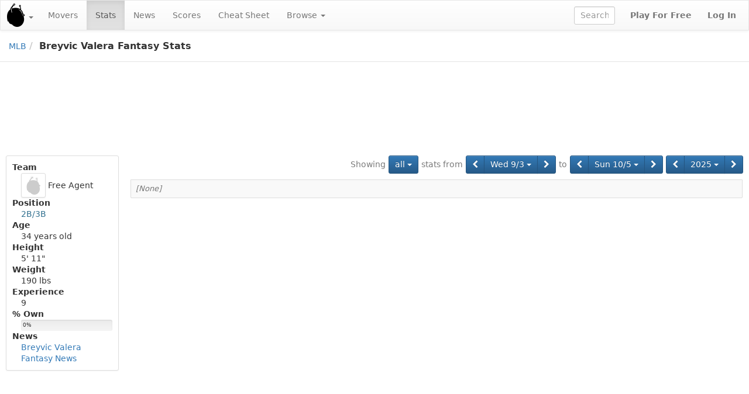

--- FILE ---
content_type: text/html;charset=UTF-8
request_url: https://www.fleaflicker.com/mlb/players/breyvic-valera-7040
body_size: 3735
content:
<!DOCTYPE html><html lang="en"><head><meta charset="utf-8"/><meta http-equiv="X-UA-Compatible" content="IE=edge"><title>Breyvic Valera Fantasy Stats · MLB</title><meta name="description" content="Breyvic Valera fantasy baseball stats, fantasy baseball analysis, fantasy baseball projections, fantasy baseball news and more"/><meta name="keywords" content="Breyvic Valera fantasy baseball,Breyvic Valera stats,Breyvic Valera news"/><meta name="viewport" content="width=device-width, initial-scale=1, user-scalable=no"/><meta name="msapplication-TileColor" content="#da532c"><meta name="theme-color" content="#ffffff"><link href="https://d1h60c43tcq0zx.cloudfront.net/static/css/global-daf4c996fa99386ece957a13305b9eb2.css" type="text/css" rel="stylesheet"/><script>if(typeof ga === "undefined") {(function(i,s,o,g,r,a,m){i['GoogleAnalyticsObject']=r;i[r]=i[r]||function(){(i[r].q=i[r].q||[]).push(arguments)},i[r].l=1*new Date();a=s.createElement(o), m=s.getElementsByTagName(o)[0];a.async=1;a.src=g;m.parentNode.insertBefore(a,m)})(window,document,'script','\/\/www.google-analytics.com\/analytics.js','ga');}ga('create', 'UA-211649-1', 'auto');var url='\/SPORT\/players\/SLUG-PLAYER_ID';var dimensions={'dimension1':'anonymous','dimension2':'WEB','dimension3':'mlb','dimension5':'other','dimension6':'none'};ga('set', 'title', 'Breyvic Valera Fantasy Stats · MLB');ga('set', 'location', window.location.href); ga('set', 'page', url); ga('send', 'pageview', dimensions);</script><link rel="apple-touch-icon" href="https://d1h60c43tcq0zx.cloudfront.net/static/images/icons/apple-touch-icon-f3d0ad2586e334ad16152ed2ea83733c.png" sizes="180x180"/><link rel="icon" href="https://d1h60c43tcq0zx.cloudfront.net/static/images/icons/favicon-32x32-e0e1ec321d3b3dc8dbeaea4b8ddbf488.png" type="image/png" sizes="32x32"/><link rel="icon" href="https://d1h60c43tcq0zx.cloudfront.net/static/images/icons/favicon-16x16-d9d20590e3ca93ca37a46f25354879fb.png" type="image/png" sizes="16x16"/><link rel="mask-icon" href="https://d1h60c43tcq0zx.cloudfront.net/static/images/icons/safari-pinned-tab-85a30343527e637b578a0341527e5b9b.svg" color="#5bbad5"/><link rel="shortcut icon" href="https://d1h60c43tcq0zx.cloudfront.net/static/images/icons/favicon-c33d3980604494e94fb0d096d2faff4f.ico" /><meta name="twitter:site" content="@fleaflicker"/><meta name="twitter:card" content="summary"/><meta name="twitter:title" content="Breyvic Valera Fantasy Stats · MLB"/><meta name="twitter:description" content="Breyvic Valera fantasy baseball stats, fantasy baseball analysis, fantasy baseball projections, fantasy baseball news and more"/><meta property="og:type" content="website"/><meta property="og:description" content="Breyvic Valera fantasy baseball stats, fantasy baseball analysis, fantasy baseball projections, fantasy baseball news and more"/><meta property="og:title" content="Breyvic Valera Fantasy Stats · MLB"/><meta property="og:image" content="https://d1h60c43tcq0zx.cloudfront.net/static/images/icons/apple-touch-icon-f3d0ad2586e334ad16152ed2ea83733c.png"/><meta property="og:site_name" content="Fleaflicker"/><meta property="og:title" content="Breyvic Valera Fantasy Stats · MLB"/><!--[if lt IE 9]><script src="//oss.maxcdn.com/libs/html5shiv/3.7.0/html5shiv.js"></script><script src="//oss.maxcdn.com/libs/respond.js/1.4.2/respond.min.js"></script><![endif]--><script async src="https://powerad.ai/script.js"></script></head><body class="mlb desktop "><nav class="navbar navbar-default" role="navigation"><div class="navbar-header"><button type="button" class="navbar-toggle" data-toggle="collapse" data-target="#nav-toggleable"><span class="sr-only">Toggle navigation</span><span class="icon-bar"></span><span class="icon-bar"></span><span class="icon-bar"></span></button><div class="navbar-brand"><a class="brand" href="/mlb" data-toggle="dropdown"><span class="brand-icon"></span><b class="caret"></b></a><ul class="dropdown-menu"><li><a href="/nfl">Football</a></li><li class="active"><a href="/mlb">Baseball</a></li><li><a href="/nba">Basketball</a></li><li><a href="/nhl">Hockey</a></li></ul></div></div><div id="nav-toggleable" class="collapse navbar-collapse"><ul class="nav navbar-nav"><li><a href="/mlb/most-added-dropped">Movers</a></li><li class="active"><a href="/mlb/leaders">Stats</a></li><li><a href="/mlb/news">News</a></li><li><a href="/mlb/scores">Scores</a></li><li><a href="/mlb/cheat-sheet">Cheat Sheet</a></li><li class="dropdown toggle"><a href="/mlb/world-rankings" class="dropdown-toggle" data-target="#" data-toggle="dropdown">Browse <b class="caret"></b></a><ul class="dropdown-menu"><li><a href="/mlb/injuries">Injuries</a></li><li><a href="/mlb/world-rankings">Teams</a></li><li><a href="/mlb/leagues">Leagues</a></li><li><a href="/mlb/users">Owners</a></li><li><a href="/mlb/mock-drafts">Mock Drafts</a></li></ul></li></ul><div class="navbar-right"><a class="btn btn-link navbar-btn strong" href="/mlb/signup">Play For Free</a><a class="btn btn-link navbar-btn strong" href="/mlb/login">Log In</a></div><form class="navbar-right navbar-form player-inline" action="/mlb/leaders" method="get"><div class="form-group"><input id="global-search" class="tt-typeahead form-control" type="text" name="searchFor" autocomplete="off" placeholder="Search" data-typeahead-uri="/mlb/search" data-typeahead-param="q"/></div></form></div></nav><div id="body"><div id="top-bar-container"><div id="top-bar"><ul class="breadcrumb"><li><a href="/mlb/leaders">MLB</a><li class="active">Breyvic Valera Fantasy Stats</li></ul></div></div><div class="container-fluid"><div id="alerts-container"></div><div class="row leaderboard-container-top"><div id="leaderboard" class="ad"><div class="ad-content"></div></div></div><div class="row"><div id="body-main" class="col-md-10 col-md-push-2"><div id="main-container"><div id="body-top"><div class="button-bar"><div class="btn-toolbar"><div class="btn-group"><small class="btn btn-primary dropdown-toggle disabled">Showing</small></div><div class="btn-group"><div class="btn-group"><a class="btn btn-primary dropdown-toggle" href="/mlb/players/breyvic-valera-7040?season=2025" data-toggle="dropdown" data-target="#">all <i class="caret"></i></a><ul class="dropdown-menu pull-left" role="menu"><li class="active"><a href="/mlb/players/breyvic-valera-7040?season=2025">all</a></li><li><a href="/mlb/players/breyvic-valera-7040?season=2025&amp;games=AWAY">away</a></li><li><a href="/mlb/players/breyvic-valera-7040?season=2025&amp;games=HOME">home</a></li></ul></div></div><div class="btn-group"><small class="btn btn-primary disabled">stats from</small></div><div class="btn-group"><div class="btn-group"><a class="btn btn-primary" href="/mlb/players/breyvic-valera-7040?season=2025&amp;fromWeek=169" title="Tue 9/2"><i class="fa fa-chevron-left"></i></a><div class="btn-group"><a class="btn btn-primary dropdown-toggle" href="/mlb/players/breyvic-valera-7040?season=2025" data-toggle="dropdown" data-target="#">Wed 9/3 <i class="caret"></i></a><ul class="dropdown-menu pull-right" role="menu"><li><a href="/mlb/players/breyvic-valera-7040?season=2025&amp;fromWeek=163">Wed 8/27</a></li><li><a href="/mlb/players/breyvic-valera-7040?season=2025&amp;fromWeek=164">Thu 8/28</a></li><li><a href="/mlb/players/breyvic-valera-7040?season=2025&amp;fromWeek=165">Fri 8/29</a></li><li><a href="/mlb/players/breyvic-valera-7040?season=2025&amp;fromWeek=166">Sat 8/30</a></li><li><a href="/mlb/players/breyvic-valera-7040?season=2025&amp;fromWeek=167">Sun 8/31</a></li><li><a href="/mlb/players/breyvic-valera-7040?season=2025&amp;fromWeek=168">Mon 9/1</a></li><li><a href="/mlb/players/breyvic-valera-7040?season=2025&amp;fromWeek=169">Tue 9/2</a></li><li class="active"><a href="/mlb/players/breyvic-valera-7040?season=2025">Wed 9/3</a></li><li><a href="/mlb/players/breyvic-valera-7040?season=2025&amp;fromWeek=171">Thu 9/4</a></li><li><a href="/mlb/players/breyvic-valera-7040?season=2025&amp;fromWeek=172">Fri 9/5</a></li><li><a href="/mlb/players/breyvic-valera-7040?season=2025&amp;fromWeek=173">Sat 9/6</a></li><li><a href="/mlb/players/breyvic-valera-7040?season=2025&amp;fromWeek=174">Sun 9/7</a></li><li><a href="/mlb/players/breyvic-valera-7040?season=2025&amp;fromWeek=175">Mon 9/8</a></li><li><a href="/mlb/players/breyvic-valera-7040?season=2025&amp;fromWeek=176">Tue 9/9</a></li><li><a href="/mlb/players/breyvic-valera-7040?season=2025&amp;fromWeek=177">Wed 9/10</a></li></ul></div><a class="btn btn-primary" href="/mlb/players/breyvic-valera-7040?season=2025&amp;fromWeek=171" title="Thu 9/4"><i class="fa fa-chevron-right"></i></a></div></div><div class="btn-group"><small class="btn btn-primary disabled">to</small></div><div class="btn-group"><div class="btn-group"><a class="btn btn-primary" href="/mlb/players/breyvic-valera-7040?season=2025&amp;toWeek=201" title="Sat 10/4"><i class="fa fa-chevron-left"></i></a><div class="btn-group"><a class="btn btn-primary dropdown-toggle" href="/mlb/players/breyvic-valera-7040?season=2025" data-toggle="dropdown" data-target="#">Sun 10/5 <i class="caret"></i></a><ul class="dropdown-menu pull-right" role="menu"><li><a href="/mlb/players/breyvic-valera-7040?season=2025&amp;toWeek=195">Sun 9/28</a></li><li><a href="/mlb/players/breyvic-valera-7040?season=2025&amp;toWeek=196">Mon 9/29</a></li><li><a href="/mlb/players/breyvic-valera-7040?season=2025&amp;toWeek=197">Tue 9/30</a></li><li><a href="/mlb/players/breyvic-valera-7040?season=2025&amp;toWeek=198">Wed 10/1</a></li><li><a href="/mlb/players/breyvic-valera-7040?season=2025&amp;toWeek=199">Thu 10/2</a></li><li><a href="/mlb/players/breyvic-valera-7040?season=2025&amp;toWeek=200">Fri 10/3</a></li><li><a href="/mlb/players/breyvic-valera-7040?season=2025&amp;toWeek=201">Sat 10/4</a></li><li class="active"><a href="/mlb/players/breyvic-valera-7040?season=2025">Sun 10/5</a></li><li><a href="/mlb/players/breyvic-valera-7040?season=2025&amp;toWeek=203">Mon 10/6</a></li><li><a href="/mlb/players/breyvic-valera-7040?season=2025&amp;toWeek=204">Tue 10/7</a></li><li><a href="/mlb/players/breyvic-valera-7040?season=2025&amp;toWeek=205">Wed 10/8</a></li><li><a href="/mlb/players/breyvic-valera-7040?season=2025&amp;toWeek=206">Thu 10/9</a></li><li><a href="/mlb/players/breyvic-valera-7040?season=2025&amp;toWeek=207">Fri 10/10</a></li><li><a href="/mlb/players/breyvic-valera-7040?season=2025&amp;toWeek=208">Sat 10/11</a></li><li><a href="/mlb/players/breyvic-valera-7040?season=2025&amp;toWeek=209">Sun 10/12</a></li></ul></div><a class="btn btn-primary" href="/mlb/players/breyvic-valera-7040?season=2025&amp;toWeek=203" title="Mon 10/6"><i class="fa fa-chevron-right"></i></a></div></div><div class="btn-group"><div class="btn-group"><a class="btn btn-primary" href="/mlb/players/breyvic-valera-7040?season=2024" title="2024"><i class="fa fa-chevron-left"></i></a><div class="btn-group"><a class="btn btn-primary dropdown-toggle" href="/mlb/players/breyvic-valera-7040?season=2025" data-toggle="dropdown" data-target="#">2025 <i class="caret"></i></a><ul class="dropdown-menu pull-right" role="menu"><li><a href="/mlb/players/breyvic-valera-7040?season=2008">2008</a></li><li><a href="/mlb/players/breyvic-valera-7040?season=2009">2009</a></li><li><a href="/mlb/players/breyvic-valera-7040?season=2010">2010</a></li><li><a href="/mlb/players/breyvic-valera-7040?season=2011">2011</a></li><li><a href="/mlb/players/breyvic-valera-7040?season=2012">2012</a></li><li><a href="/mlb/players/breyvic-valera-7040?season=2013">2013</a></li><li><a href="/mlb/players/breyvic-valera-7040?season=2014">2014</a></li><li><a href="/mlb/players/breyvic-valera-7040?season=2015">2015</a></li><li><a href="/mlb/players/breyvic-valera-7040?season=2016">2016</a></li><li><a href="/mlb/players/breyvic-valera-7040?season=2017">2017</a></li><li><a href="/mlb/players/breyvic-valera-7040?season=2018">2018</a></li><li><a href="/mlb/players/breyvic-valera-7040?season=2019">2019</a></li><li><a href="/mlb/players/breyvic-valera-7040?season=2020">2020</a></li><li><a href="/mlb/players/breyvic-valera-7040?season=2021">2021</a></li><li><a href="/mlb/players/breyvic-valera-7040?season=2022">2022</a></li><li><a href="/mlb/players/breyvic-valera-7040?season=2023">2023</a></li><li><a href="/mlb/players/breyvic-valera-7040?season=2024">2024</a></li><li class="active"><a href="/mlb/players/breyvic-valera-7040?season=2025">2025</a></li><li><a href="/mlb/players/breyvic-valera-7040?season=2026">2026</a></li></ul></div><a class="btn btn-primary" href="/mlb/players/breyvic-valera-7040?season=2026" title="2026"><i class="fa fa-chevron-right"></i></a></div></div></div></div><div class="clearfix"></div></div><div id="body-center-main"><table class="table-group table table-striped table-bordered table-hover"><colgroup><col /><col /><col style="width:1px" /><col style="width:1px" /></colgroup><colgroup><col /><col /><col /><col /><col /><col /><col /><col /><col /><col /><col /><col /><col /><col /><col style="width:1px" /></colgroup><colgroup><col /><col /><col /><col style="width:1px" /></colgroup><colgroup><col /></colgroup><thead></thead><tr class="last first"><td class="left right bottom" colspan="24"><em class="text-muted">[None]</em></td></tr></table></div></div><div id="medium-rectangle" class="ad pull-left"><div class="ad-content"></div></div><div class="clearfix"></div></div><div id="body-left" class="col-md-2 col-md-pull-10"><div id="left-container"><div class="panel panel-default"><dl class="panel-body"><dt>Team</dt><dd><span class="pro-team-icon img-thumbnail"><small class="default-logo"></small></span> <span class="text-pro-team">Free Agent</span></dd><dt>Position</dt><dd><span class="position" title="Second Base/Third Base">2B/3B</span></dd><dt>Age</dt><dd><span title="Jan 8 &#39;92">34</span> years old</dd><dt>Height</dt><dd>5&#39; 11&quot;</dd><dt>Weight</dt><dd>190 lbs</dd><dt>Experience</dt><dd>9</dd><dt>% Own</dt><dd><div class="progress"><div class="progress-bar dark" style="width: 0%">0%</div></div></dd><dt>News</dt><dd><a href="/mlb/news/breyvic-valera/7040">Breyvic Valera Fantasy News</a></dd></dl></div></div><div id="skyscraper" class="ad"><div class="ad-content"></div></div></div></div></div></div><div class="container-fluid footer-container"><div id="footer"><div class="row"><hr/></div><div class="row"><div class="col-sm-12"><ul class="list-inline pull-left"><li><a href="/about">About</a></li><li><a href="/terms">Terms</a></li><li><a href="/privacy">Privacy</a></li><li><a href="/contact">Contact/Report a bug</a></li><li><a href="/help">Help</a></li></ul><ul class="list-inline pull-right"><li><a href="/copyright">&copy; 2026</a> Fleaflicker LLC.</li><li><a href="https://itunes.apple.com/us/app/id1259897658" title="Fleaflicker App for iOS"><i class="fa fa-apple"></i></a></li><li><a href="https://play.google.com/store/apps/details?id=flea.ws.fleaflicker" title="Fleaflicker App for Android"><i class="fa fa-android"></i></a></li><li><a href="https://twitter.com/fleaflicker"><i class="fa fa-twitter"></i></a></li><li><a href="https://www.facebook.com/Fleaflicker"><i class="fa fa-facebook"></i></a></li><li><a href="/api-docs/index.html" title="Fleaflicker API"><i class="fa fa-code"></i></a></li><li><em class="text-muted" title="Tue 9/30/25 2:38 PM d9bea90586046f5e1f24e2c5f3a082fd5360fc11">d9bea90</em></li></ul></div></div></div></div><script type="text/javascript" id="page-data">window.pageData = {};</script><script type="text/javascript" src="https://d1h60c43tcq0zx.cloudfront.net/static/js/global-01dba8bb60aefeee3c81.js"></script></body></html><!--total=PT0.030979606S; action=PT0.030432242S; render=PT0.000547364S; hash=d9bea90586046f5e1f24e2c5f3a082fd5360fc11; build=Tue 9/30/25 2:38 PM; host=ip-172-30-3-46.ec2.internal; ip=172.30.3.46-->